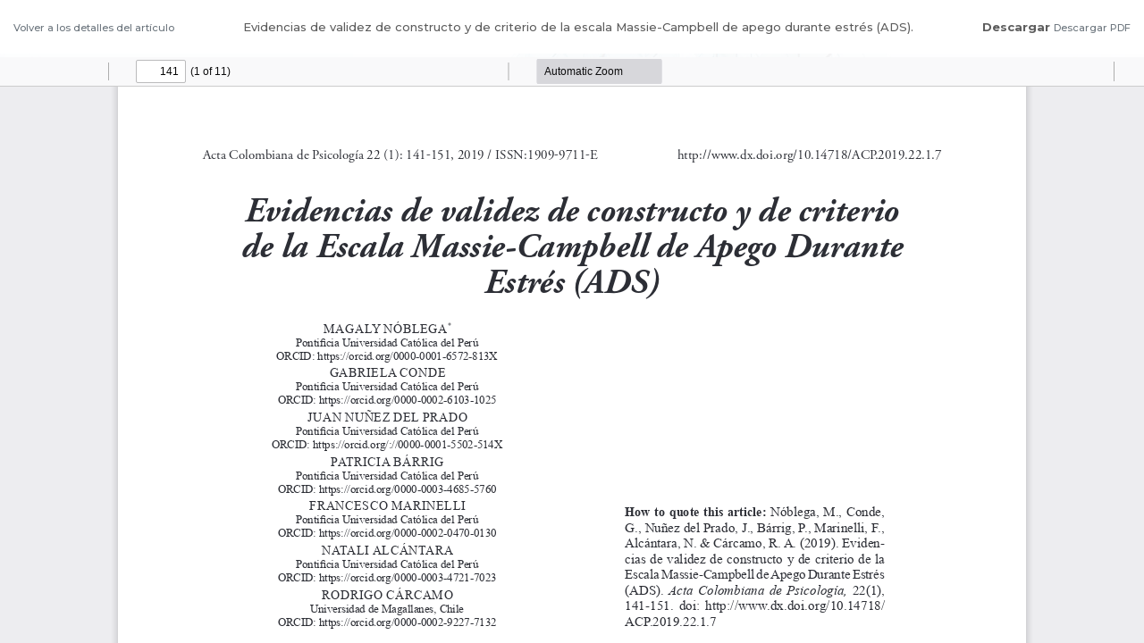

--- FILE ---
content_type: text/html; charset=utf-8
request_url: https://actacolombianapsicologia.ucatolica.edu.co/article/view/1358/pdf1.6in
body_size: 1564
content:
<!DOCTYPE html>
<html lang="es-ES" xml:lang="es-ES">
<head>
	<meta http-equiv="Content-Type" content="text/html; charset=utf-8" />
	<meta name="viewport" content="width=device-width, initial-scale=1.0">
	<title>Vista de Evidencias de validez de constructo y de criterio de la escala Massie-Campbell de apego durante estrés (ADS).</title>

	
<meta name="generator" content="Open Journal Systems 3.3.0.8">
<link rel="alternate" type="application/atom+xml" href="https://actacolombianapsicologia.ucatolica.edu.co/gateway/plugin/AnnouncementFeedGatewayPlugin/atom">
<link rel="alternate" type="application/rdf+xml" href="https://actacolombianapsicologia.ucatolica.edu.co/gateway/plugin/AnnouncementFeedGatewayPlugin/rss">
<link rel="alternate" type="application/rss+xml" href="https://actacolombianapsicologia.ucatolica.edu.co/gateway/plugin/AnnouncementFeedGatewayPlugin/rss2">
<link rel="alternate" type="application/atom+xml" href="https://actacolombianapsicologia.ucatolica.edu.co/gateway/plugin/WebFeedGatewayPlugin/atom">
<link rel="alternate" type="application/rdf+xml" href="https://actacolombianapsicologia.ucatolica.edu.co/gateway/plugin/WebFeedGatewayPlugin/rss">
<link rel="alternate" type="application/rss+xml" href="https://actacolombianapsicologia.ucatolica.edu.co/gateway/plugin/WebFeedGatewayPlugin/rss2">
	<link rel="stylesheet" href="https://actacolombianapsicologia.ucatolica.edu.co/plugins/themes/oldGregg/bootstrap/css/bootstrap.min.css?v=3.3.0.8" type="text/css" /><link rel="stylesheet" href="https://actacolombianapsicologia.ucatolica.edu.co/plugins/themes/oldGregg/css/header.css?v=3.3.0.8" type="text/css" /><link rel="stylesheet" href="https://actacolombianapsicologia.ucatolica.edu.co/plugins/themes/oldGregg/css/footer.css?v=3.3.0.8" type="text/css" /><link rel="stylesheet" href="https://actacolombianapsicologia.ucatolica.edu.co/plugins/themes/oldGregg/css/issue.css?v=3.3.0.8" type="text/css" /><link rel="stylesheet" href="https://actacolombianapsicologia.ucatolica.edu.co/plugins/themes/oldGregg/css/issue-slider.css?v=3.3.0.8" type="text/css" /><link rel="stylesheet" href="https://actacolombianapsicologia.ucatolica.edu.co/plugins/themes/oldGregg/css/main.css?v=3.3.0.8" type="text/css" /><link rel="stylesheet" href="https://actacolombianapsicologia.ucatolica.edu.co/plugins/themes/oldGregg/css/index.css?v=3.3.0.8" type="text/css" /><link rel="stylesheet" href="https://actacolombianapsicologia.ucatolica.edu.co/$$$call$$$/page/page/css?name=article" type="text/css" /><link rel="stylesheet" href="https://actacolombianapsicologia.ucatolica.edu.co/plugins/themes/oldGregg/css/pdf-viewer.css?v=3.3.0.8" type="text/css" /><link rel="stylesheet" href="https://actacolombianapsicologia.ucatolica.edu.co/plugins/themes/oldGregg/css/contact.css?v=3.3.0.8" type="text/css" /><link rel="stylesheet" href="https://actacolombianapsicologia.ucatolica.edu.co/plugins/themes/oldGregg/css/announcements.css?v=3.3.0.8" type="text/css" /><link rel="stylesheet" href="https://actacolombianapsicologia.ucatolica.edu.co/plugins/themes/oldGregg/css/jats.min.css?v=3.3.0.8" type="text/css" /><link rel="stylesheet" href="https://actacolombianapsicologia.ucatolica.edu.co/plugins/themes/oldGregg/css/customCSS.css?v=3.3.0.8" type="text/css" /><link rel="stylesheet" href="https://fonts.googleapis.com/css?family=Lora" rel="stylesheet//fonts.googleapis.com/css?family=Lora" type="text/css" /><link rel="stylesheet" href="//fonts.googleapis.com/css?family=PT+Serif" type="text/css" /><link rel="stylesheet" href="//fonts.googleapis.com/css?family=Arimo" type="text/css" /><link rel="stylesheet" href="//fonts.googleapis.com/css?family=Alegreya" type="text/css" /><link rel="stylesheet" href="//fonts.googleapis.com/css?family=Play" type="text/css" /><link rel="stylesheet" href="//fonts.googleapis.com/css?family=Source+Sans+Pro" type="text/css" /><link rel="stylesheet" href="//fonts.googleapis.com/css?family=Alegreya+Sans" type="text/css" /><link rel="stylesheet" href="https://fonts.googleapis.com/css?family=Roboto" type="text/css" /><link rel="stylesheet" href="https://actacolombianapsicologia.ucatolica.edu.co/plugins/generic/citations/css/citations.css?v=3.3.0.8" type="text/css" /><link rel="stylesheet" href="https://actacolombianapsicologia.ucatolica.edu.co/plugins/generic/orcidProfile/css/orcidProfile.css?v=3.3.0.8" type="text/css" /><link rel="stylesheet" href="https://actacolombianapsicologia.ucatolica.edu.co/plugins/generic/credit/styles.css?v=3.3.0.8" type="text/css" />
	<script src="https://actacolombianapsicologia.ucatolica.edu.co/plugins/themes/oldGregg/jquery/jquery.min.js?v=3.3.0.8" type="text/javascript"></script><script src="https://actacolombianapsicologia.ucatolica.edu.co/plugins/themes/oldGregg/bootstrap/js/popper.min.js?v=3.3.0.8" type="text/javascript"></script><script src="https://actacolombianapsicologia.ucatolica.edu.co/plugins/themes/oldGregg/bootstrap/js/bootstrap.min.js?v=3.3.0.8" type="text/javascript"></script><script src="https://actacolombianapsicologia.ucatolica.edu.co/plugins/themes/oldGregg/js/fontawesome-all.min.js?v=3.3.0.8" type="text/javascript"></script><script src="https://actacolombianapsicologia.ucatolica.edu.co/plugins/themes/oldGregg/js/jats.min.js?v=3.3.0.8" type="text/javascript"></script><script src="https://actacolombianapsicologia.ucatolica.edu.co/plugins/themes/oldGregg/js/ucatolica.js?v=3.3.0.8" type="text/javascript"></script><script src="https://actacolombianapsicologia.ucatolica.edu.co/plugins/themes/oldGregg/js/smooth-scroll.polyfills.min.js?v=3.3.0.8" type="text/javascript"></script><script src="https://actacolombianapsicologia.ucatolica.edu.co/plugins/themes/oldGregg/js/general.js?v=3.3.0.8" type="text/javascript"></script><script src="https://actacolombianapsicologia.ucatolica.edu.co/plugins/themes/oldGregg/cookieconsent.js?v=3.3.0.8" type="text/javascript"></script><script type="text/javascript">
</script>

<!-- Google tag (gtag.js) -->
<script async src="https://www.googletagmanager.com/gtag/js?id=G-TYV87BVXGK"></script>
<script>
  window.dataLayer = window.dataLayer || [];
  function gtag(){dataLayer.push(arguments);}
  gtag('js', new Date());

  gtag('config', 'G-TYV87BVXGK');
</script>

<script>

</script>
</head>
<body class="pkp_page_article pkp_op_view">

		<header class="header_view">

		<a href="https://actacolombianapsicologia.ucatolica.edu.co/article/view/1358" class="return">
			<span class="pkp_screen_reader">
									Volver a los detalles del artículo
							</span>
		</a>

		<a href="https://actacolombianapsicologia.ucatolica.edu.co/article/view/1358" class="title">
			Evidencias de validez de constructo y de criterio de la escala Massie-Campbell de apego durante estrés (ADS).
		</a>

		<a href="https://actacolombianapsicologia.ucatolica.edu.co/article/download/1358/pdf1.6in/14642" class="download" download>
			<span class="label">
				Descargar
			</span>
			<span class="pkp_screen_reader">
				Descargar PDF
			</span>
		</a>

	</header>

	<script type="text/javascript">
		// Creating iframe's src in JS instead of Smarty so that EZProxy-using sites can find our domain in $pdfUrl and do their rewrites on it.
		$(document).ready(function() {
			var urlBase = "https://actacolombianapsicologia.ucatolica.edu.co/plugins/generic/pdfJsViewer/pdf.js/web/viewer.html?file=";
			var pdfUrl = "https:\/\/actacolombianapsicologia.ucatolica.edu.co\/article\/download\/1358\/pdf1.6in\/14642";
			$("#pdfCanvasContainer > iframe").attr("src", urlBase + encodeURIComponent(pdfUrl));
		});
	</script>

	<div id="pdfCanvasContainer" class="galley_view">
				<iframe src="" width="100%" height="100%" style="min-height: 500px;" title="PDF de Evidencias de validez de constructo y de criterio de la escala Massie-Campbell de apego durante estrés (ADS)." allowfullscreen webkitallowfullscreen></iframe>
	</div>
	
</body>
</html>
